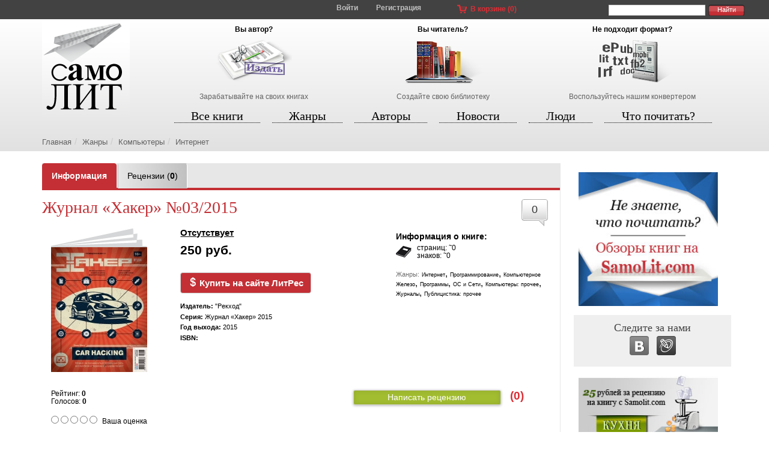

--- FILE ---
content_type: text/html; charset=UTF-8
request_url: https://samolit.com/books/84724/
body_size: 13521
content:
<!DOCTYPE html PUBLIC "-//W3C//DTD XHTML 1.0 Strict//EN" "https://www.w3.org/TR/xhtml1/DTD/xhtml1-strict.dtd">
<html xmlns:og="https://ogp.me/ns#">
<head>
<title>Книга Отсутствует .  Журнал «Хакер» №03/2015 - купить :: SamoLit.com</title>
<meta http-equiv="Content-Type" content="text/html; charset=utf-8" />
<meta http-equiv="X-UA-Compatible" content="IE=edge" />
<meta name="viewport" content="width=device-width, initial-scale=1" />
<META HTTP-EQUIV="Pragma" CONTENT="no-cache" />
<meta name="title" content="Журнал «Хакер» №03/2015" />
<meta name="description" content=" «Хакер» – это культовый журнал для тех, кто страстно увлечен современными технологиями. Для тех, кто хочет развиваться в IT или просто быть на острие. В каждом номере: подробные HOWTO, практические материалы по разработке и администрированию, интервью с выдающимися людьми, создавших технологические продукты и известные IT-компании, и, конечно, экспертные статьи о хакерстве и информационной безопасности. Мы предельно открыто пишем о существующих проблемах, рассказывая, как их могут использовать злоумышленники. При этом легкость изложения, даже невероятно сложных тем, – наш конек. У издания нет аналогов ни в России, ни в мире.       В номере:     Большой парольный коллайдер   Как узнать пароль по хешу без долгих вычислений   Колонка Евгения Зобнина   Сказ об одной SD-карте и двух recovery   Колонка Юрия Гольцева   Как проходит этичный взлом   Поздравляшки по-кодерски   Изучаем Vert.x – мультиязычный фреймворк, вдохновленный самим Node.js   Сериализация, сэр!   Сегодня на ужин байтовая каша, сваренная из объектов C++   Адская кухня   Обзор средств виртуализации и контейнеров во FreeBSD   Yoga Tablet 10 HD+   Детальный обзор «планшета с подставкой»       и многое другое   " />
<meta name="keywords" content="Бизнес-книги  Мода и стиль Зарубежная деловая литература Вестерны Литература 18 века Домашние Животные Психологические тренинги" />
<link rel="amphtml" href="https://m.samolit.com/books/84724/">
<meta property="og:title" content="Отсутствует .  Журнал «Хакер» №03/2015"/>
<meta property="og:type" content="book"/>
<meta property="og:url" content="https://samolit.com/books/84724/"/>
<meta property="og:image" content="https://samolit.com/images/BookImages/84724/cover.jpg"/>
<meta property="og:site_name" content="SamoLit.com"/>
<meta property="fb:admins" content="boehpyk"/>
<meta property="og:description" content=" «Хакер» – это культовый журнал для тех, кто страстно увлечен современными технологиями. Для тех, кто хочет развиваться в IT или просто быть на острие. В каждом номере: подробные HOWTO, практические материалы по разработке и администрированию, интервью с выдающимися людьми, создавших технологические продукты и известные IT-компании, и, конечно, экспертные статьи о хакерстве и информационной безопасности. Мы предельно открыто пишем о существующих проблемах, рассказывая, как их могут использовать злоумышленники. При этом легкость изложения, даже невероятно сложных тем, – наш конек. У издания нет аналогов ни в России, ни в мире.       В номере:     Большой парольный коллайдер   Как узнать пароль по хешу без долгих вычислений   Колонка Евгения Зобнина   Сказ об одной SD-карте и двух recovery   Колонка Юрия Гольцева   Как проходит этичный взлом   Поздравляшки по-кодерски   Изучаем Vert.x – мультиязычный фреймворк, вдохновленный самим Node.js   Сериализация, сэр!   Сегодня на ужин байтовая каша, сваренная из объектов C++   Адская кухня   Обзор средств виртуализации и контейнеров во FreeBSD   Yoga Tablet 10 HD+   Детальный обзор «планшета с подставкой»       и многое другое   "/>
<meta property="book:release_date"       content="2015-06-30" />









<!--<script src="/js/jquery-1.11.1.min.js"></script>-->
<script
src="https://code.jquery.com/jquery-3.4.1.min.js"
integrity="sha256-CSXorXvZcTkaix6Yvo6HppcZGetbYMGWSFlBw8HfCJo="
crossorigin="anonymous"
></script>
<script src="/js/bootstrap/bootstrap.min.js"></script>
<link rel="stylesheet" type="text/css" href="/css/responsive.css" />
<link rel="shortcut icon" href="/favicon.ico" />
<link rel="alternate" type="application/rss+xml" title="RSS" href="https://samolit.com/rss/" />
<link rel="stylesheet" href="/css/responsive.css" type="text/css" />
<link rel="stylesheet" href="/js/validator/formValidation.min.css" type="text/css" />
<link rel="stylesheet" href="https://cdn.jsdelivr.net/gh/fancyapps/fancybox@3.5.6/dist/jquery.fancybox.min.css" />
<script type="text/javascript" src="/js/validator/formValidation.min.js"></script>
<script type="text/javascript" src="/js/validator/bootstrap.min.js"></script>
<script type="text/javascript" src="/js/functions2.js"></script>
<script type="text/javascript" src="/js/basket.js"></script>
<script src="https://cdn.jsdelivr.net/gh/fancyapps/fancybox@3.5.6/dist/jquery.fancybox.min.js"></script>

<script src="https://www.google.com/recaptcha/api.js" async defer></script>
<script async src="https://pagead2.googlesyndication.com/pagead/js/adsbygoogle.js?client=ca-pub-3924476413057524"
crossorigin="anonymous"></script>
</head>
<body>
<a name="top"></a>
<div class="row top1">
<div class="container top1-container">
<button class="navbar-toggle toggle-menu visible-xs" type="button" data-toggle="collapse" data-target="#top_menu">
<!-- <span class="glyphicon glyphicon-align-justify" aria-hidden="true"></span> -->
<span class="sr-only">Toggle navigation</span>
<span class="icon-bar"></span>
<span class="icon-bar"></span>
<span class="icon-bar"></span>
</button>
<div class="enter">
<a href="javascript:void(0);"  id="enter_but" data-toggle="modal" data-target="#enterModal">Войти</a>
<a href="/register/" class="hidden-xs">Регистрация</a>

</div>
<div class="top-basket hidden-xs">
<a href="/basket/">В корзине (<span id="in_basket">0</span>)</a>
</div>
<div class="top-search hidden-xs">
<form action="/books_search/">
<input type="text" name="words" class="search_text" value="" />
<input type="submit" name="search" class="search_but" value="Найти" />
</form>
</div>
</div>
</div>
<div class="row top-container">
<div class="container">
<div class="top">
<div class="logo">
<a href="/"><img src="/gif/samolit_logo.png" class="img-responsive" border="0" /></a>
</div>
<div class="top-adv">
<div class="hidden-xs">
<div class="adv-item">
<h4>Вы автор?</h4>
<a href="/help/publish/" class="bgr for-authors"></a>
<a href="/help/publish/" class="text">Зарабатывайте на своих книгах</a>
</div>
<div class="adv-item for-readers">
<h4>Вы читатель?</h4>
<a href="/help/search/" class="bgr for-readers"></a>
<a href="/help/search/" class="text">Создайте свою библиотеку</a>
</div>
<div class="adv-item for-converters">
<h4>Не подходит формат?</h4>
<a href="/help/convert/" class="bgr for-converters"></a>
<a href="/help/convert/" class="text">Воспользуйтесь нашим конвертером</a>
</div>
</div>
<div class="visible-xs jumbotron" style="background: none;">
<h1>Сервис самопубликаций СамоЛит</h1>
</div>
</div>
<div class="top-menu" >
<div class="navbar-wrapper collapse navbar-collapse" id="top_menu">
<ul class="nav nav-justified" id="justified-menu">
<li id="books"  class="books_active">
<a href="/books/">Все книги</a>
</li>
<li id="genres" >
<a href="/genres/">Жанры</a>
</li>
<li id="authors" >
<a href="/authors/">Авторы</a>
</li>
<li id="news" >
<a href="/news/">Новости</a>
</li>
<li id="people" >
<a href="/people/">Люди</a>
</li>
<li id="what_to_read" >
<a href="/what_to_read/">Что почитать?</a>
</li>
</ul>
</div>
</div>
<div class="clearfix"></div>
<div class="path">
<ol class="breadcrumb">
<li><a href="/">Главная</a></li><li><a href="/genres/">Жанры</a></li><li><a href="/genres/41/">Компьютеры                                       </a></li><li><a href="/genres/87/">Интернет</a></li>
</ol>
</div>
</div>
</div>
</div>
<div class="row">
<div class="content-cols container">
<script language="javascript" type="text/javascript" src="/js/tinymce4/tinymce.min.js"></script>
<script type="text/javascript" src="/js/quote_functions2.js"></script>
<script src='/js/rating/jquery.MetaData.js' type="text/javascript" language="javascript"></script>
<script src='/js/rating/jquery.rating.4.11.js' type="text/javascript" language="javascript"></script>
<script src='/js/ratings.js' type="text/javascript" language="javascript"></script>
<link href='/css/rating/jquery.rating.css' type="text/css" rel="stylesheet"/>
<script src="/js/jquery.maskedinput.1.4.min.js" type="text/javascript"></script>
<script type="text/javascript" src="/js/rating_share.js"></script>
<script type="text/javascript" src="/js/comments_functions.js"></script>
<script language="Javascript">
jQuery(function($){
$("#qiwi_phone").mask("(999) 999-9999");
});
</script>
<script type="text/javascript" charset="utf-8" async="async" src="https://www.litres.ru/static/widgets/buy_widget/js/widget.js"></script>
<script type="text/javascript">
$(document).ready(function() {
$(document).on('focusin', function(e) {
if ($(e.target).closest(".mce-window").length) {
e.stopImmediatePropagation();
}
});
tinymce.init({
selector: "textarea",
setup: function(editor) {
editor.on('keyup', function(e) {
// Revalidate the hobbies field
$('#commentForm').bootstrapValidator('revalidateField', 'comment');
});
},
plugins: [
"link image emoticons paste"
],
toolbar1: "bold italic underline strikethrough | link unlink anchor image ",
menubar: false,
statusbar : false,
toolbar_items_size: 'small',
extended_valid_elements: "img[class=myclass|!src|border:0|alt|title|width|height|style],a[href|title]",
content_css : "/css/tinymce.css"
});
$('a.read-epub').on('click', function(e) {
e.preventDefault();
var url = $(this).attr('href');
$('#epubModal .modal-body').html('<iframe width="100%" height="100%" frameborder="0" scrolling="no" allowtransparency="true" src="' + url + '"></iframe>');
$('#epubModal').modal('show');
});
$('#epubModal').on('show.bs.modal', function () {
//$('.modal .modal-body').css('overflow-y', 'auto');
$('.modal .modal-body').css('max-height', $(window).height() * 0.7);
});
});
</script>
<script type="text/javascript" src="/js/validator/validators/comment_not_registered.js"></script>
<div class="center-col view-book">
<input type="hidden" id="book_id" value="84724" />
<!-- _BEGIN sheets -->
<ul class="nav nav-tabs book-tabs">
<li role="presentation" class="active"><a href="/books/84724/"><b>Информация</b></a></li>
<li role="presentation"><a href="/books/84724/reviews/">Рецензии (<b>0</b>)</a></li>
</ul>
<!-- _END sheets -->
<div itemscope itemtype="https://schema.org/Book">
<a href="#comments" title="Комментарии" class="goto-comments pull-right">0</a>
<div class="book-title">
<h1 itemprop="name" data-widget-litres-book>Журнал «Хакер» №03/2015</h1>
</div>
<div class="cover-block padding-xs-5">
<form>
<input type="hidden" value=" Отсутствует. Журнал «Хакер» №03/2015" id="share_title" />
<input type="hidden" value="+%D0%9E%D1%82%D1%81%D1%83%D1%82%D1%81%D1%82%D0%B2%D1%83%D0%B5%D1%82.+%D0%96%D1%83%D1%80%D0%BD%D0%B0%D0%BB+%C2%AB%D0%A5%D0%B0%D0%BA%D0%B5%D1%80%C2%BB+%E2%84%9603%2F2015" id="share_title_encoded" />
<input type="hidden" value="https://samolit.com/books/84724/" id="share_url" />
<input type="hidden" value="https%3A%2F%2Fsamolit.com%2Fbooks%2F84724%2F" id="share_url_encoded" />
<input type="hidden" value="https://samolit.com/images/BookImages/84724/cover.sm.jpg" id="share_image" />
<input type="hidden" value="" id="share_rating" />
</form>
<a href="/images/BookImages/84724/cover.jpg" id="cover_link" class="cover-link" data-fancybox="gallery">
<img src="/images/BookImages/84724/cover_sm.jpg" border="0"  itemprop="image" class="img-responsive" />

</a>

<div class="height-15"></div>

</div>
<div class="author-price-block padding-xs-5">
<a href="/authors/6913/books/" class="author" itemprop="author" data-widget-litres-author> Отсутствует</a>

<div class="height-10"></div>
<div class="price-wrap" itemscope itemtype="https://schema.org/Offer">
<noindex>
<span class="price" itemprop="price">250 руб.</span>
<div class="height-10"></div>
<!--<a href="javascript:void(0);" class="to-basket" id="84724">Отложить</a>-->
<!--<a href="" class="read-lid" data-toggle="modal" data-target="#litresReaderModal">Читать отрывок</a>-->
<div class="height-10"></div>
<a href="http://www.litres.ru/raznoe/zhurnal-haker-03-2015/?lfrom=322342#buy_now_noreg" type="button" class="btn btn-default download-book-free" rel="nofollow" target="_blank">
<span class="glyphicon glyphicon-usd" aria-hidden="true"></span>
Купить на сайте ЛитРес
</a>
<!--<script type="text/litres">-->
<!--lfrom: 322342-->
<!--</script>-->
</noindex>
<div class="height-10"></div>
<div class="venfor-book-info">
<p><b>Издатель:</b> "Рекход"</p>
<p><b>Серия:</b> Журнал «Хакер» 2015</p>
<p><b>Год выхода:</b> 2015</p>
<p><b>ISBN:</b> </p>
</div>
</div>



</div>
<div class="book-info-block padding-xs-5">
<div class="book-info-title">Информация о книге:</div>

<div class="signs-num size1">
страниц: <sup>~</sup>0<br />
знаков: <sup>~</sup>0
</div>
<span class="small-grey" itemprop="genre">Жанры:</span> <a href="/genres/87/" class="black_7pt">Интернет</a>, <a href="/genres/88/" class="black_7pt">Программирование</a>, <a href="/genres/89/" class="black_7pt">Компьютерное Железо</a>, <a href="/genres/90/" class="black_7pt">Программы</a>, <a href="/genres/92/" class="black_7pt">ОС и Сети</a>, <a href="/genres/193/" class="black_7pt">Компьютеры: прочее</a>, <a href="/genres/200/" class="black_7pt">Журналы</a>, <a href="/genres/204/" class="black_7pt">Публицистика: прочее</a><br />


</div>
<div class="clearfix"></div>
<!--<div class="adv-amigo">-->
<!--<div id="BlockId244" data-border-width="0" data-border-color="black"></div>-->
<!--<script src="//universalsrc.com/dcontent/?blockid=244&productid=13&source=samolit.com&landingid=1&site=samolit.com&campaign="></script>-->
<!--</div>-->
<div class="clearfix"></div>
<div class="col-lg-3 col-md-3 col-sm-3 col-xs-12 padding-xs-5">
<div class="rating_block">
Рейтинг: <b><span id="cur_rating" itemprop="aggregateRating">0</span></b><br />
Голосов: <b><span id="cur_votes">0</span></b><br /><br />
<input name="rate" type="radio" class="auto-submit-star" value="1" title="Ужасно" />
<input name="rate" type="radio" class="auto-submit-star" value="2" title="Плохо" />
<input name="rate" type="radio" class="auto-submit-star" value="3" title="Никак" />
<input name="rate" type="radio" class="auto-submit-star" value="4" title="Хорошо" />
<input name="rate" type="radio" class="auto-submit-star" value="5" title="Отлично!" />
<span id="hover-test" style="margin:4px 0 0 5px;">Ваша оценка</span>
</div>
<div id="rating_share_block" class="rating-share-block">
Поделиться оценкой:
<div class="rating_share_icons">
<a href="javascript:void(0);" id="share_vk" title="Поделиться оценкой с помощью Вконтакте"><img src="/gif/openid_icons/vk4.png" alt="Поделиться с помощью Вконтакте" border="0" /></a>
<a href="javascript:void(0);" id="share_fb" title="Поделиться оценкой с помощью Facebook"><img src="/gif/openid_icons/facebook4.png" alt="Поделиться с помощью Facebook" border="0" /></a>
<a href="javascript:void(0);" id="share_tw" title="Поделиться оценкой с помощью Twitter"><img src="/gif/openid_icons/twitter4.png" alt="Поделиться с помощью Twitter" border="0" /></a>
</div>
</div>
<div class="added">
<b>Добавлена:</b> 30.06.2015
</div>
</div>
<div class="col-lg-4 col-md-4 col-sm-4 col-xs-12 padding-xs-5">

</div>
<div class="col-lg-5 col-md-5 col-sm-5 col-xs-12 padding-xs-5">

<div class="height-15"></div>
<div class="reviews-block">
<a href="/add_review/84724/" class="read-review">Написать рецензию</a>
<div class="reviews-num">
<a href="/books/84724/reviews/" style="text-decoration:none;" title="Всего рецензий на книгу: 0"><span style="font-size: 14pt;font-weight: bold;">(0)</span></a>
</div>
</div>
<!-- <span class="small_grey">Объем:</span> <br /> -->
<div class="clearfix"></div>
</div>
<div class="height-10"></div>
<div class="book-description padding-xs-5" itemprop="text">
 «Хакер» – это культовый журнал для тех, кто страстно увлечен современными технологиями. Для тех, кто хочет развиваться в IT или просто быть на острие. В каждом номере: подробные HOWTO, практические материалы по разработке и администрированию, интервью с выдающимися людьми, создавших технологические продукты и известные IT-компании, и, конечно, экспертные статьи о хакерстве и информационной безопасности. Мы предельно открыто пишем о существующих проблемах, рассказывая, как их могут использовать злоумышленники. При этом легкость изложения, даже невероятно сложных тем, – наш конек. У издания нет аналогов ни в России, ни в мире.       В номере:     Большой парольный коллайдер   Как узнать пароль по хешу без долгих вычислений   Колонка Евгения Зобнина   Сказ об одной SD-карте и двух recovery   Колонка Юрия Гольцева   Как проходит этичный взлом   Поздравляшки по-кодерски   Изучаем Vert.x – мультиязычный фреймворк, вдохновленный самим Node.js   Сериализация, сэр!   Сегодня на ужин байтовая каша, сваренная из объектов C++   Адская кухня   Обзор средств виртуализации и контейнеров во FreeBSD   Yoga Tablet 10 HD+   Детальный обзор «планшета с подставкой»       и многое другое   
</div>
<div class="clearfix"></div>
<div class="like-block">
<script type="text/javascript" src="//yastatic.net/share/share.js" charset="utf-8"></script><div class="yashare-auto-init" data-yashareL10n="ru" data-yashareType="button" data-yashareQuickServices="vkontakte,odnoklassniki,moimir,gplus"></div>
</div>
<div class="height-15"></div>
<div class="clear"></div>

<div class="clear"></div>
<div class="comments-header">
<div class="buttons-wrap">
<h3>Похожие книги</h3>
</div>
</div>
<div class="other-news">
<div class="last-books-item" data-book_id="23190">
<h4><a href="/books/23190/" title="Журнал PC Magazine/RE №04/2008">Журнал PC Magazine/RE №0...</a></h4>
<div class="media">
<div class="media-left">
<a href="/books/23190/" class="books-list-image" title="Журнал PC Magazine/RE №04/2008">
<img src="/images/BookImages/23190/list_image.jpg" border="0" />

</a>
</div>
<div class="media-body">
<a href="/authors/8082/books/" class="list_author" title="PC Magazine/RE">PC Magazine/RE</a>
<div class="rating">
<img src="/gif/red_line.gif" border="0" class="red_line" alt="" />
<img src="/gif/stars.png" border="0" class="stars" />
</div>
<a href="/books/23190/#comments" class="reviews" title="Отзывов">0</a>
<a href="/books/23190/" class="downloads" title="Скачиваний">0</a>
<div class="clearfix"></div>

<div class="price"><span class="price_value">50 руб.</span></div>
<a href="/books/23190/" class="download">Купить</a>

<div class="height-10"></div>
<a href="javascript:void(0);" class="to-basket" id="23190">Отложить</a>
<a href="/read_lid/23190/" class="read-lid" data-toggle="modal" data-target="#readLidModal">Читать отрывок</a>
</div>
</div>
</div><div class="last-books-item" data-book_id="68399">
<h4><a href="/books/68399/" title="250 лучших бесплатных программ без страха для тех, кому за…">250 лучших бесплатных пр...</a></h4>
<div class="media">
<div class="media-left">
<a href="/books/68399/" class="books-list-image" title="250 лучших бесплатных программ без страха для тех, кому за…">
<img src="/images/BookImages/68399/list_image.jpg" border="0" />

</a>
</div>
<div class="media-body">
<a href="/authors/11470/books/" class="list_author" title="Марина Виннер">Марина Виннер</a>
<div class="rating">
<img src="/gif/red_line.gif" border="0" class="red_line" alt="" />
<img src="/gif/stars.png" border="0" class="stars" />
</div>
<a href="/books/68399/#comments" class="reviews" title="Отзывов">0</a>
<a href="/books/68399/" class="downloads" title="Скачиваний">0</a>
<div class="clearfix"></div>

<div class="price"><span class="price_value">160 руб.</span></div>
<a href="/books/68399/" class="download">Купить</a>

<div class="height-10"></div>
<a href="javascript:void(0);" class="to-basket" id="68399">Отложить</a>
<a href="/read_lid/68399/" class="read-lid" data-toggle="modal" data-target="#readLidModal">Читать отрывок</a>
</div>
</div>
</div><div class="last-books-item" data-book_id="85346">
<h4><a href="/books/85346/" title="Стандарты и качество № 1 2008">Стандарты и качество № 1...</a></h4>
<div class="media">
<div class="media-left">
<a href="/books/85346/" class="books-list-image" title="Стандарты и качество № 1 2008">
<img src="/images/BookImages/85346/list_image.jpg" border="0" />

</a>
</div>
<div class="media-body">
<a href="/authors/6913/books/" class="list_author" title=" Отсутствует"> Отсутствует</a>
<div class="rating">
<img src="/gif/red_line.gif" border="0" class="red_line" alt="" />
<img src="/gif/stars.png" border="0" class="stars" />
</div>
<a href="/books/85346/#comments" class="reviews" title="Отзывов">0</a>
<a href="/books/85346/" class="downloads" title="Скачиваний">0</a>
<div class="clearfix"></div>

<div class="price"><span class="price_value">166 руб.</span></div>
<a href="/books/85346/" class="download">Купить</a>

<div class="height-10"></div>
<a href="javascript:void(0);" class="to-basket" id="85346">Отложить</a>
<a href="/read_lid/85346/" class="read-lid" data-toggle="modal" data-target="#readLidModal">Читать отрывок</a>
</div>
</div>
</div>
<div class="clearfix"></div>
</div>
<div class="clearfix"></div>
<div class="clear height-15"></div>
<a name="comments"></a>
<div class="comments-header">
<div class="buttons-wrap">
<h3>Отзывы читателей (0)</h3>
<button type="button" class="show-comments-form" data-toggle="modal" data-target="#comments_form">
Написать отзыв
</button>
<a class="book-comments-subscribe-btn" data-toggle="modal" href="#book_comments_subscribe" aria-expanded="false" aria-controls="book_comments_subscribe">Подписаться</a>
</div>
</div>
<div class="author-search-wrap collapse" id="book_comments_subscribe">
<div class="well">
<h4>Подписаться на комментарии к этой книге</h4>
<form action="/subscribe/">
<div class="form-group">
<input type="text" name="email" value="" class="form-control" placeholder="Введите Ваш e-mail" />
</div>
<input type="submit" name="search" class="btn btn-primary" value="Подписаться" />
<input type="hidden" name="subscribe_option" value="book_comments" />
<input type="hidden" name="book_id" value="84724" />
<input type="hidden" name="action" value="change" />
</form>
<div class="clearfix"></div>
</div>
</div>


</div>
</div>
<div class="right-col">
<!-- <style type="text/css">@import "/css/jquery.countdown.css";</style> -->
<div class="overviews">
<a href="/overviews/"><img src="/gif/banner_obzor.jpg" border="0" class="img-responsive" /></a>
</div>
<!-- <script type="text/javascript" src="/js/jquery.countdown.js"></script>
<script type="text/javascript">
$(function () {
austDay = new Date(2012, 9, 16);
$('#defaultCountdown').countdown({until: austDay});
});
</script>
<a href="/konkurs/mini_proza/" id="defaultCountdown">
</a>
--><div class="follow_us">
<h4>Следите за нами</h4>
<div class="buttons">
<a href="https://vk.com/samolit" target="_blank"><img src="/gif/vk_follow_bgr.png" border="0" /></a>
<a href="https://samolit.livejournal.com/" target="_blank"><img src="/gif/lj_follow_bgr.png" border="0" /></a>
<!-- <a href="/rss/" target="_blank"><img src="/gif/rss_follow_bgr.png" border="0" /></a> -->
<div class="clearfix"></div>
</div>
</div>
<div class="reviews-banner">
<a href="/post/204/"><img src="/gif/recenz_banner.jpg" border="0" class="img-responsive"  onMouseOver="javascript:this.src='/gif/recenz_banner2.jpg'" onMouseOut="javascript:this.src='/gif/recenz_banner.jpg'" /></a>
</div><div class="clearfix"></div>
<div id="news_carousel" class="news-carousel">
<h4>Последние</h4>
<div class="right-nav-blocks clearfix">
<div id="news_block_link" class="active"><a href="">новости</a></div>
<div id="blogs_block_link"><a href="">блоги</a></div>
<div id="reviews_block_link"><a href="">рецензии</a></div>
</div>
<div class="clearfix"></div>
<div class="right-news" id="right_news_block">
<div class="media news-item">
<div class="media-left">
<a href="/articles/prekraschenie_razmescheniya_platnyh_knig/" title="Прекращение размещения платных книг"><img src="/images/ArticleFiles/1637/list_image1637.jpg" border="0" width="70" height="70" alt="Прекращение размещения платных книг" /></a>
</div>
<div class="media-body">
<a href="/articles/prekraschenie_razmescheniya_platnyh_knig/" title="Прекращение размещения платных книг">Прекращение размещения платных книг</a>
<div class="clearfix"></div>
<div class="news-date">18 июня 2022 </div>
<a href="/articles/prekraschenie_razmescheniya_platnyh_knig/#comments" title="Комментариев: 0" class="news-comments-num">0</a>
</div>
</div><div class="media news-item">
<div class="media-left">
<a href="/articles/obyavlen_laureat_bukerovskoj_premii/" title="Объявлен лауреат Букеровской премии"><img src="/images/ArticleFiles/1635/list_image1635.jpg" border="0" width="70" height="70" alt="Объявлен лауреат Букеровской премии" /></a>
</div>
<div class="media-body">
<a href="/articles/obyavlen_laureat_bukerovskoj_premii/" title="Объявлен лауреат Букеровской премии">Объявлен лауреат Букеровской премии</a>
<div class="clearfix"></div>
<div class="news-date">20 ноября 2020 </div>
<a href="/articles/obyavlen_laureat_bukerovskoj_premii/#comments" title="Комментариев: 0" class="news-comments-num">0</a>
</div>
</div><div class="media news-item">
<div class="media-left">
<a href="/articles/darya_doncova_otreagirovala_na_svoi__pohorony__s_bolnichnoj_kojki/" title="Дарья Донцова отреагировала на свои «похороны» с больничной койки"><img src="/images/ArticleFiles/1634/list_image1634.jpg" border="0" width="70" height="70" alt="Дарья Донцова отреагировала на свои «похороны» с больничной койки" /></a>
</div>
<div class="media-body">
<a href="/articles/darya_doncova_otreagirovala_na_svoi__pohorony__s_bolnichnoj_kojki/" title="Дарья Донцова отреагировала на свои «похороны» с больничной койки">Дарья Донцова отреагировала на свои «похороны» с больничной койки</a>
<div class="clearfix"></div>
<div class="news-date">12 ноября 2020 </div>
<a href="/articles/darya_doncova_otreagirovala_na_svoi__pohorony__s_bolnichnoj_kojki/#comments" title="Комментариев: 0" class="news-comments-num">0</a>
</div>
</div><div class="media news-item">
<div class="media-left">
<a href="/lists/20_knig_o_mode_i_stile/" title="20 книг о моде и стиле"><img src="/images/ListFiles/13/list_image.jpg" border="0" width="70" height="70" alt="20 книг о моде и стиле" /></a>
</div>
<div class="media-body">
<a href="/lists/20_knig_o_mode_i_stile/" title="20 книг о моде и стиле">20 книг о моде и стиле</a>
<div class="clearfix"></div>
<div class="news-date">1 марта 2019 </div>
<a href="/lists/20_knig_o_mode_i_stile/#comments" title="Комментариев: 0" class="news-comments-num">0</a>
</div>
</div><div class="media news-item">
<div class="media-left">
<a href="/lists/knigi_po_rekomendacii_stivena_kinga/" title="Книги по рекомендации Стивена Кинга"><img src="/images/ListFiles/14/list_image.jpg" border="0" width="70" height="70" alt="Книги по рекомендации Стивена Кинга" /></a>
</div>
<div class="media-body">
<a href="/lists/knigi_po_rekomendacii_stivena_kinga/" title="Книги по рекомендации Стивена Кинга">Книги по рекомендации Стивена Кинга</a>
<div class="clearfix"></div>
<div class="news-date">26 февраля 2019 </div>
<a href="/lists/knigi_po_rekomendacii_stivena_kinga/#comments" title="Комментариев: 1" class="news-comments-num">1</a>
</div>
</div>
<div class="all_news">
<a href="/news/">Все новости</a>
</div>
</div>
﻿                          <div class="right-news" id="right_blogs_block">
<div class="media news-item">
<div class="media-body">
<a href="/authors/11/" title="СамоЛит Админ" class="author-name">СамоЛит Админ</a>
<a href="/post/129/" title="Ваши замечания и предложения">Ваши замечания и предложения</a>
<div class="clearfix"></div>
<div class="news-date">16 февраля 2013 </div>
<a href="/post/129/#comments" title="Комментариев: 293" class="news-comments-num">293</a>
<div class="clearfix"></div>
</div>
</div><div class="media news-item">
<div class="media-body">
<a href="/authors/39638/" title="Агата Soviet" class="author-name">Агата Soviet</a>
<a href="/post/2631/" title="Новости">Новости</a>
<div class="clearfix"></div>
<div class="news-date">31 декабря 2025 </div>
<a href="/post/2631/#comments" title="Комментариев: 0" class="news-comments-num">0</a>
<div class="clearfix"></div>
</div>
</div><div class="media news-item">
<div class="media-body">
<a href="/authors/1024/" title="Павел Малов" class="author-name">Павел Малов</a>
<a href="/post/2627/" title="О &laquo;крутом&raquo; криминальном боевике &laquo;Братва ростовская&raquo;">О &laquo;крутом&raquo; криминальном боевике &laquo;Братва ростовская&raquo;</a>
<div class="clearfix"></div>
<div class="news-date">13 апреля 2025 </div>
<a href="/post/2627/#comments" title="Комментариев: 0" class="news-comments-num">0</a>
<div class="clearfix"></div>
</div>
</div><div class="media news-item">
<div class="media-body">
<a href="/authors/1024/" title="Павел Малов" class="author-name">Павел Малов</a>
<a href="/post/2626/" title="О модерации">О модерации</a>
<div class="clearfix"></div>
<div class="news-date">25 марта 2025 </div>
<a href="/post/2626/#comments" title="Комментариев: 0" class="news-comments-num">0</a>
<div class="clearfix"></div>
</div>
</div><div class="media news-item">
<div class="media-body">
<a href="/authors/1024/" title="Павел Малов" class="author-name">Павел Малов</a>
<a href="/post/2625/" title="О сборнике &laquo;Привет от Вора!&raquo; ">О сборнике &laquo;Привет от Вора!&raquo; </a>
<div class="clearfix"></div>
<div class="news-date">25 марта 2025 </div>
<a href="/post/2625/#comments" title="Комментариев: 0" class="news-comments-num">0</a>
<div class="clearfix"></div>
</div>
</div><div class="media news-item">
<div class="media-body">
<a href="/authors/999/" title="Татьяна Органова" class="author-name">Татьяна Органова</a>
<a href="/post/2459/" title="Книги невозможно скачать">Книги невозможно скачать</a>
<div class="clearfix"></div>
<div class="news-date">18 января 2023 </div>
<a href="/post/2459/#comments" title="Комментариев: 3" class="news-comments-num">3</a>
<div class="clearfix"></div>
</div>
</div>
<div class="all_news">
<a href="/blogs/">Все записи</a>
</div>
<div class="clear15"></div>
</div>
﻿                          <div class="right-news" id="right_reviews_block">
<div class="media news-item">
<div class="media-body">
<div class="review-book-title">
Рецензия на книгу<br /><a href="/books/6759/" title="Жизнь и удивительные приключения милиционера Антона Федякина">Жизнь и удивительные приключения милиционера Антона Федякина</a><br />
</div>
<div class="review-title">
<a href="/reviews/254/" title="Оценка автора">Оценка автора</a>
</div>
<div class="clearfix"></div>
<div class="news-date">20 декабря 2020 </div>
<a href="/reviews/254/#comments" title="Комментариев: 0" class="news-comments-num">0</a>
<div class="clearfix"></div>
</div>
</div><div class="media news-item">
<div class="media-body">
<div class="review-book-title">
Рецензия на книгу<br /><a href="/books/6759/" title="Жизнь и удивительные приключения милиционера Антона Федякина">Жизнь и удивительные приключения милиционера Антона Федякина</a><br />
</div>
<div class="review-title">
<a href="/reviews/253/" title="Оценка автора">Оценка автора</a>
</div>
<div class="clearfix"></div>
<div class="news-date">7 декабря 2020 </div>
<a href="/reviews/253/#comments" title="Комментариев: 0" class="news-comments-num">0</a>
<div class="clearfix"></div>
</div>
</div><div class="media news-item">
<div class="media-body">
<div class="review-book-title">
Рецензия на книгу<br /><a href="/books/93623/" title=" Семь Миров. Импульс (книга первая)  "> Семь Миров. Импульс (книга первая)  </a><br />
</div>
<div class="review-title">
<a href="/reviews/252/" title="Рецензия, написанная о книге издательством Рипол-Классик:">Рецензия, написанная о книге издательством Рипол-Классик:</a>
</div>
<div class="clearfix"></div>
<div class="news-date">13 августа 2020 </div>
<a href="/reviews/252/#comments" title="Комментариев: 0" class="news-comments-num">0</a>
<div class="clearfix"></div>
</div>
</div><div class="media news-item">
<div class="media-body">
<div class="review-book-title">
Рецензия на книгу<br /><a href="/books/71091/" title="Головоломка">Головоломка</a><br />
</div>
<div class="review-title">
<a href="/reviews/250/" title="Современно, свежо, интригующе!">Современно, свежо, интригующе!</a>
</div>
<div class="clearfix"></div>
<div class="news-date">14 июня 2020 </div>
<a href="/reviews/250/#comments" title="Комментариев: 0" class="news-comments-num">0</a>
<div class="clearfix"></div>
</div>
</div>
<div class="all_news">
<a href="/reviews/">Все рецензии</a>
</div>
<div class="clear15"></div>
</div>
<div class="clearfix"></div>

<div class="clearfix"></div>
</div>
<div class="adv">
<script async src="//pagead2.googlesyndication.com/pagead/js/adsbygoogle.js"></script>
<!-- SamoLit - вертикальный справа -->
<ins class="adsbygoogle"
style="display:inline-block;width:240px;height:400px"
data-ad-client="ca-pub-1407231682698481"
data-ad-slot="3746058934"></ins>
<script>
(adsbygoogle = window.adsbygoogle || []).push({});
</script>
</div>
<div class="clear clearfix"></div>
</div>
<div class="modal fade download-book-window" id="download_book_window" tabindex="-1" role="dialog" aria-labelledby="downloadModalLabel" aria-hidden="true">
<div class="modal-dialog">
<div class="modal-content">
<div class="modal-header">
<button type="button" class="close" data-dismiss="modal" aria-label="Close"><span aria-hidden="true">&times;</span></button>
<h4 class="modal-title" id="downloadModalLabel">Скачать книгу</h4>
</div>
<div class="modal-body">
<input type="checkbox" id="agreed_free" checked="checked" />
Я согласен с условиями <a href="/user_agreement/84724/" target="_blank" style="display:inline;float:none;text-transform:none;font-size:8pt;font-weight:normal;">Пользовательского соглашения</a>
<div class="height-15"></div>
Выберите нужный формат:<br /><br />

<div class="height-15"></div>
</div>
</div>
</div>
</div>
<div class="modal fade buy-book-window" id="buy_book_window" tabindex="-1" role="dialog" aria-labelledby="buyModalLabel" aria-hidden="true">
<div class="modal-dialog">
<div class="modal-content">
<div class="modal-header">
<button type="button" class="close" data-dismiss="modal" aria-label="Close"><span aria-hidden="true">&times;</span></button>
<h4 class="modal-title" id="buyModalLabel">Купить книгу &laquo;Журнал «Хакер» №03/2015&raquo;</h4>
</div>
<div class="modal-body">
<form action="https://www.onlinedengi.ru/wmpaycheck.php" method="POST" id="buy_book_form">
<!-- <form action="/test.php" method="POST" id="buy_book_form"> -->
<p>
<input type="checkbox" id="agreed" />
Я согласен с условиями <a href="/user_agreement/84724/" target="_blank">Пользовательского соглашения</a>
</p>
<input type="hidden" name="project" value="1718" />
<input type="hidden" name="source" value="1718" />

<input type="hidden" id="amount" name="paymentCurrency" value="RUB" />
<input type="hidden" id="nickname" name="nickname" value="84724" />
<input type="hidden" id="nick_extra" name="nick_extra" value="" />

<div class="payment_buttons">
<h3>Оплата со счета мобильного телефона:</h3>
<a href="javascript:void(0);" id="mode_104" title="Мобильный платеж МТС"><img src="/gif/payments/mobile_payment_mts_new.png" border="0" /></a>
<a href="javascript:void(0);" id="mode_103" title="Мобильный платеж МегаФон"><img src="/gif/payments/mobile_payment_megafon.png" border="0" /></a>
<a href="javascript:void(0);" id="mode_250" title="Мобильный платеж Билайн"><img src="/gif/payments/mobile_payment_beeline.png" border="0" /></a>
<div class="clear"></div>
<h3>Оплата с помощью электронного кошелька:</h3>
<div class="clear"></div>
<a href="javascript:void(0);" id="mode_2" title="Оплата с помощью Webmoney"><img src="/gif/payments/wmr.png" border="0" /></a>
<!-- <a href="javascript:void(0);" id="mode_14"><img src="/gif/payments/mk.png" border="0" /></a> -->
<a href="javascript:void(0);" id="mode_7"   title="Оплата с помощью Яндекс.Деньги"><img src="/gif/payments/yamoney.png" border="0" /></a>
<!-- <a href="javascript:void(0);" id="mode_34"  title="Оплата с помощью PayPal"><img src="/gif/payments/paypal.png" border="0" /></a> -->
<a href="javascript:void(0);" id="mode_12"  title="Оплата с помощью карт Деньги.Online"><img src="/gif/payments/zgold-cards.png" border="0" /></a>
<a href="javascript:void(0);" id="mode_9"   title="Оплата с помощью RBK Money"><img src="/gif/payments/rbk.png" border="0" /></a>
<a href="javascript:void(0);" id="mode_32"  title="Оплата с помощью Деньги@mail.ru"><img src="/gif/payments/dengimail_newlogo.png" border="0" /></a>
<div class="clear"></div>
<h3>Оплата с помощью банковской карты Visa, MasterCard:</h3>
<a href="javascript:void(0);" id="mode_263"  title="Оплата с помощью банковской карты"><img src="/gif/payments/bank_cards_new.png" border="0" /></a>
<div class="clear"></div>

</div>
<input type="hidden" name="mode_type" id="mode_type" value="0" />
<input type="hidden" name="sendMobilePayment" id="sendMobilePayment" value='0' />
<input type="hidden" name="md5" id="mp_md5" value='' />
<div class="clearfix"></div>
<div id="mode_type_12_block" style="display:none;" class="pay_popup">
<table border="0" cellpadding="2">
<tr>
<td>Номер карты <b>DengiOnline</b></td>
<td><input type="text" name="card_num" value="" /></td>
</tr>
<tr>
<td>PIN-код карты <b>DengiOnline</b></td>
<td><input type="text" name="card_code" value="" /></td>
</tr>
<tr>
<td colspan="2">
<a href="javascript:void(0);"  id="confirm_buy_12" class="confirm_buy btn btn-default download-book-free">
Продолжить
</a>
</td>
</tr>
</table>
</div>
<div id="mode_type_14_block" style="display:none;" class="pay_popup">
<table border="0" cellpadding="4" width="100%">
<tr>
<td><b>Введите Ваш номер телефона</b></td>
</tr>
<tr>
<td>
<div class="registration_input"><input type="text" id="qiwi_phone" name="qiwi_phone" value="" /></div>
</td>
</tr>
<tr>
<td colspan="2">
<a href="javascript:void(0);"  id="confirm_buy_14" class="confirm_buy btn btn-default download-book-free">
Продолжить
</a>
</td>
</tr>
</table>
</div>
<div id="mode_type_34_block" style="display:none;" class="pay_popup">
<table border="0" cellpadding="2">
<tr>
<td>Введите email, ассоциированный с кошельком PayPal</td>
</tr>
<tr>
<td>
<div class="registration_input"><input type="text" id="paypal_payer_email" name="paypal_payer_email" value="" /></div>
</td>
</tr>
<tr>
<td colspan="2">
<a href="javascript:void(0);"  id="confirm_buy_49" class="confirm_buy btn btn-default download-book-free">
Продолжить
</a>
</td>
</tr>
</table>
</div>
<div id="mode_type_32_block" style="display:none;" class="pay_popup">
<table border="0" cellpadding="4" width="100%">
<tr>
<td><b>Введите Ваш email в системе Mail.Ru</b></td>
</tr>
<tr>
<td>
<div class="registration_input"><input type="text" id="mailru_buyer_email" name="mailru_buyer_email" value="" /></div>
</td>
</tr>
<tr>
<td colspan="2">
<a href="javascript:void(0);"  id="confirm_buy_32" class="confirm_buy btn btn-default download-book-free">
Продолжить
</a>
</td>
</tr>
</table>
</div>
<div id="mode_type_wallet_block" style="display:none;" class="pay_popup">
<table border="0" cellpadding="4" width="100%">
<tr>
<td>
<span class="big"><b>Внимание!</b> C Вашего кошелька будет списана сумма <b id="price_amount_info">250</b>&nbsp;руб.</span>
</td>
</tr>
<tr>
<td colspan="2">


</td>
</tr>
</table>
</div>
</form>
<div class="clearfix"></div>
<div class="buy_book_alert">
<p style="text-align:center;"><b>Вы не вошли на сайт или не зарегистрированы</b></p>
<p>Если Вы зарегистрированы на сайте - введите Ваш логин и пароль, используя ссылку вверху страницы. Если Вы не хотите регистрироваться - логин и пароль покупателя будут Вам присвоены автоматически.</p>
</div>
</div>
</div>
</div>
</div>
<div id="comments_form" class="modal fade comments-form" tabindex="-1" role="dialog" aria-labelledby="commentsFormModalLabel" aria-hidden="true">
<div class="modal-dialog">
<div class="modal-content">
<div class="modal-header">
<button type="button" class="close" data-dismiss="modal" aria-label="Close"><span aria-hidden="true">&times;</span></button>
<h4 class="modal-title" id="buyModalLabel">Отзыв на книгу &laquo;Журнал «Хакер» №03/2015&raquo;</h4>
</div>
<div class="modal-body">
<form method="post" class="form-horizontal" id="commentForm">

<div class="form-group">
<label for="name" class="col-sm-2 control-label">Ваше имя:</label>
<div class="col-sm-10">
<input type="text" name="name" id="name" value="" class="form-control input-sm" />
</div>
</div>
<div class="form-group">
<label for="inputEmail3" class="col-sm-2 control-label">E-mail:</label>
<div class="col-sm-10">
<input type="text" name="email" id="email" value="" class="form-control input-sm" />
</div>
</div>

<div class="form-group">
<label for="add_comment_author_id" class="col-sm-2 control-label">Отзыв:</label>
<div class="col-sm-10" id="message_box">
<textarea name="comment" class="form-control" rows="10"></textarea>
</div>
</div>
<div class="form-group">
<div class="col-sm-offset-2 col-sm-10">
<input type="submit" name="addBookComment" value="Опубликовать" class="btn btn-primary" />
</div>
</div>
<input type="hidden" id="sss" name="sss" value="0" />
<input type="hidden" id="table" value="BookComments" />
</form>
</div>
</div>
</div>
</div>
<div id="new_buyer_window" class="modal fade new-buyer-form" tabindex="-1" role="dialog" aria-labelledby="newBuyerModalLabel" aria-hidden="true">
<div class="modal-dialog">
<div class="modal-content">
<div class="modal-header">
<h4 class="modal-title">Благодарим за покупку!</h4>
</div>
<div class="modal-body">
<form method="POST">
<p>Вы только что приобрели книгу <b>&laquo;Журнал «Хакер» №03/2015&raquo;</b></p>
<p>Вам присвоен логин покупателя. Для того чтобы купленная книга была Вам доступна в будущем, введите Ваш e-mail в форму ниже. Вам будет высланы логин и пароль для дальнейших покупок и доступа к уже купленным книгам.</p>
<div class="height-10"></div>
<div class="new_buyer_form">
<input type="text" id="new_buyer_email" name="new_buyer_email" class="form-control" />
<div class="height-10"></div>
<input type="submit" name="newBuyerSendEmail" class="btn btn-primary" value="Получить доступ" onClick="return checkNewBuyerForm()"/>
<button class="btn btn-default" id="close_new_buyer_window">Отмена</button>
</div>
</form>
</div>
</div>
</div>
</div>
<div class="modal fade" id="epubModal" tabindex="-1" role="dialog" aria-labelledby="epubModalLabel" aria-hidden="true">
<div class="modal-dialog">
<div class="modal-content">
<div class="modal-header">
<button type="button" class="close" data-dismiss="modal" aria-hidden="true">&times;</button>
<h4 class="modal-title">Журнал «Хакер» №03/2015</h4>
</div>
<div class="modal-body">
</div>
<div class="modal-footer">
<a href="/read_html/84724/?from_epub" target="_blank" class="btn btn-success">Читать в формате HTML</a>
</div>
</div>
</div>
</div>
<div class="modal fade" id="litresReaderModal" tabindex="-1" role="dialog" aria-labelledby="litresReaderModalLabel" aria-hidden="true">
<div class="modal-dialog">
<div class="modal-content">
<div class="modal-header">
<button type="button" class="close" data-dismiss="modal" aria-hidden="true">&times;</button>
<h4 class="modal-title">Журнал «Хакер» №03/2015</h4>
</div>
<div class="modal-body">
<iframe src="https://www.litres.ru/pages/quickread/?art=9532134&amp;skin=undefined&amp;lfrom=322342&amp;widget=1.00" style="width: 100%; height: 560px; border: 1px solid gray;" allowfullscreen="true" webkitallowfullscreen="true" mozallowfullscreen="true"></iframe>
</div>
</div>
</div>
</div>




</div>
</div>
<div class="clearfix"></div>
<div class="row footer">
<div class="container">
<div class="left-footer">
<div class="about">
<img src="/gif/bottom_about.gif" border="0"><br>
<a href="/about/">О нас</a>
<!-- <a href="/about/adv/">Рекламодателям</a> -->
<!-- <a href="/about/publishers/">Издательствам</a> -->
<a href="/about/press/">Для прессы</a>
<a href="/about/contacts/">Контакты</a>
<a href="/agreement/">Пользовательское соглашение</a>
</div>
<div class="library">
<img src="/gif/bottom_library.gif" border="0"><br>
<a href="/books/">Все книги</a>
<a href="/genres/">Жанры</a>
<a href="/authors/">Авторы</a>
<!-- <a href="/publishers/">Издательства</a> -->
</div>
<div class="clearfix"></div>
<div class="counter-item hidden-xs">
<!-- Rating@Mail.ru counter -->
<script type="text/javascript">//<![CDATA[
var _tmr = _tmr || [];
_tmr.push({id: "2214320",  type: "pageView", start: (new Date()).getTime()});
(function (d, w) {
var ts = d.createElement("script"); ts.type = "text/javascript"; ts.async = true;
ts.src = (d.location.protocol == "https:" ? "https:" : "http:") + "//top-fwz1.mail.ru/js/code.js";
var f = function () {var s = d.getElementsByTagName("script")[0]; s.parentNode.insertBefore(ts, s);};
if (w.opera == "[object Opera]") { d.addEventListener("DOMContentLoaded", f, false); } else { f(); }
})(document, window);
//]]></script><noscript><div style="position:absolute;left:-10000px;">
<img src="//top-fwz1.mail.ru/counter?id=2214320;js=na" style="border:0;" height="1" width="1" alt="Рейтинг@Mail.ru" />
</div></noscript>
<!-- //Rating@Mail.ru counter -->
<!-- Rating@Mail.ru logo -->
<a target="_blank" href="https://top.mail.ru/jump?from=2214320">
<img src="//top-fwz1.mail.ru/counter?id=2214320;t=479;l=1"
border="0" height="31" width="88" alt="Рейтинг@Mail.ru"></a>
<!-- //Rating@Mail.ru logo -->
</div>
<div class="counter-item hidden-xs">
<!--LiveInternet counter--><script type="text/javascript"><!--
document.write("<a href='https://www.liveinternet.ru/click' "+
"target=_blank><img src='//counter.yadro.ru/hit?t26.1;r"+
escape(document.referrer)+((typeof(screen)=="undefined")?"":
";s"+screen.width+"*"+screen.height+"*"+(screen.colorDepth?
screen.colorDepth:screen.pixelDepth))+";u"+escape(document.URL)+
";"+Math.random()+
"' alt='' title='LiveInternet: показано число посетителей за"+
" сегодня' "+
"border='0' width='88' height='15'><\/a>")
//--></script><!--/LiveInternet-->
</div>
<div class="counter-item  hidden-xs">
<!-- begin of Top100 code -->
<script id="top100Counter" type="text/javascript" src="https://counter.rambler.ru/top100.jcn?2737683"></script>
<noscript>
<a href="https://top100.rambler.ru/navi/2737683/">
<img src="https://counter.rambler.ru/top100.cnt?2737683" alt="Rambler's Top100" border="0" />
</a>
</noscript>
<!-- end of Top100 code -->
</div>
</div>
<div class="right-footer">
<div class="authors">
<img src="/gif/bottom_help_authors.gif" border="0" />
<a href="/help/publish/">Как издать свою книгу на SamoLit.com</a>
<!--                <a href="/help/dogovor/">Как заключить договор с SamoLit.com</a>-->
<a href="/help/editor/">Рекомендации по подготовке электронной книги в редакторе SamoLit.com</a>
<a href="/help/faq/">Часто задаваемые вопросы</a>
</div>
<div class="readers">
<img src="/gif/bottom_help_readers.gif" border="0" />
<a href="/help/search/">Как найти и скачать книгу</a>
<a href="/help/format/">Какой формат Вам подходит</a>
<a href="/help/convert/">Как сконвертировать документ для Вашей электронной книжки</a>
</div>
<div class="clearfix"></div>
<div class="payments-icons">
<table border="0">
<tbody><tr><td>Способы оплаты</td>
<td><img src="/gif/payments_icons.png" alt="Способы оплаты" border="0" class="img-responsive" /></td>
</tr></tbody></table>
</div>
<div class="clearfix"></div>
</div>
<!--   <div id="disclaimer">
Использование SamoLit.com или размещение произведений на сайте означает принятие условий <a href="/agreement/">пользовательского соглашения</a>.<br />
&copy; 2012, СамоЛит
</div> -->
</div>
</div>
<noindex>
<!-- Yandex.Metrika counter -->
<script type="text/javascript">
(function (d, w, c) {
(w[c] = w[c] || []).push(function() {
try {
w.yaCounter34468075 = new Ya.Metrika({
id:34468075,
clickmap:true,
trackLinks:true,
accurateTrackBounce:true
});
} catch(e) { }
});
var n = d.getElementsByTagName("script")[0],
s = d.createElement("script"),
f = function () { n.parentNode.insertBefore(s, n); };
s.type = "text/javascript";
s.async = true;
s.src = "https://mc.yandex.ru/metrika/watch.js";
if (w.opera == "[object Opera]") {
d.addEventListener("DOMContentLoaded", f, false);
} else { f(); }
})(document, window, "yandex_metrika_callbacks");
</script>
<noscript><div><img src="https://mc.yandex.ru/watch/34468075" style="position:absolute; left:-9999px;" alt="" /></div></noscript>
<!-- /Yandex.Metrika counter -->
<div class="modal fade" id="enterModal" tabindex="-1" role="dialog" aria-labelledby="enterModalLabel" aria-hidden="true">
<div class="modal-dialog">
<div class="modal-content">
<div class="modal-header">
<button type="button" class="close" data-dismiss="modal" aria-label="Close"><span aria-hidden="true">&times;</span></button>
<h3 class="modal-title" id="myModalLabel">Вход на сайт</h3>
</div>
<div class="modal-body">
<div class="login-enter">
<div class="shadow-container grey-bgr">
<h4>Вход с помощью логина и пароля</h4>
<div class="height-15"></div>
<form method="POST" class="form-horizontal" role="form">
<div class="alert alert-warning" role="alert" id="wrong_login">
<p class="text-danger">Неверный логин или пароль</p>
<p><a href="/forgot_password/">Забыли пароль?</a></p>
</div>
<div class="form-group">
<label for="login" class="col-sm-1 control-label">Логин</label>
<div class="col-sm-10">
<input type="text" class="form-control" name="login" id="login" placeholder="Логин" value="" />
</div>
</div>
<div class="form-group">
<label for="inputPassword3" class="col-sm-1 control-label">Пароль</label>
<div class="col-sm-10">
<input type="password" class="form-control" name="password" id="inputPassword3" placeholder="Пароль" />
</div>
</div>
<div class="form-group">
<div class="col-sm-10">
<input type="submit" name="login_form_send" class="btn btn-primary" value="Войти" />
</div>
</div>
</form>
<div class="height-5"></div>
<div class="col-sm-5 pull-left">
<a href="/register/">Регистрация</a>
</div>
<div class="col-sm-5 pull-right" style="text-align: right;">
<a href="/forgot_password/">Забыли пароль?</a>
</div>
</div>
<div class="height-15"></div>
</div>
<div class="clearfix"></div>
</div>
</div>
</div>
</div>
<div class="modal fade" id="readLidModal" tabindex="-1" role="dialog" aria-labelledby="readLidModalLabel" aria-hidden="true">
<div class="modal-dialog">
<div class="modal-content">
<div class="modal-body">
</div>
</div>
</div>
</div>
</noindex>
</body>
</html>

--- FILE ---
content_type: text/html; charset=utf-8
request_url: https://www.google.com/recaptcha/api2/aframe
body_size: -86
content:
<!DOCTYPE HTML><html><head><meta http-equiv="content-type" content="text/html; charset=UTF-8"></head><body><script nonce="EbOl71Lr1wqk1Ddq9lJdQQ">/** Anti-fraud and anti-abuse applications only. See google.com/recaptcha */ try{var clients={'sodar':'https://pagead2.googlesyndication.com/pagead/sodar?'};window.addEventListener("message",function(a){try{if(a.source===window.parent){var b=JSON.parse(a.data);var c=clients[b['id']];if(c){var d=document.createElement('img');d.src=c+b['params']+'&rc='+(localStorage.getItem("rc::a")?sessionStorage.getItem("rc::b"):"");window.document.body.appendChild(d);sessionStorage.setItem("rc::e",parseInt(sessionStorage.getItem("rc::e")||0)+1);localStorage.setItem("rc::h",'1769921206374');}}}catch(b){}});window.parent.postMessage("_grecaptcha_ready", "*");}catch(b){}</script></body></html>